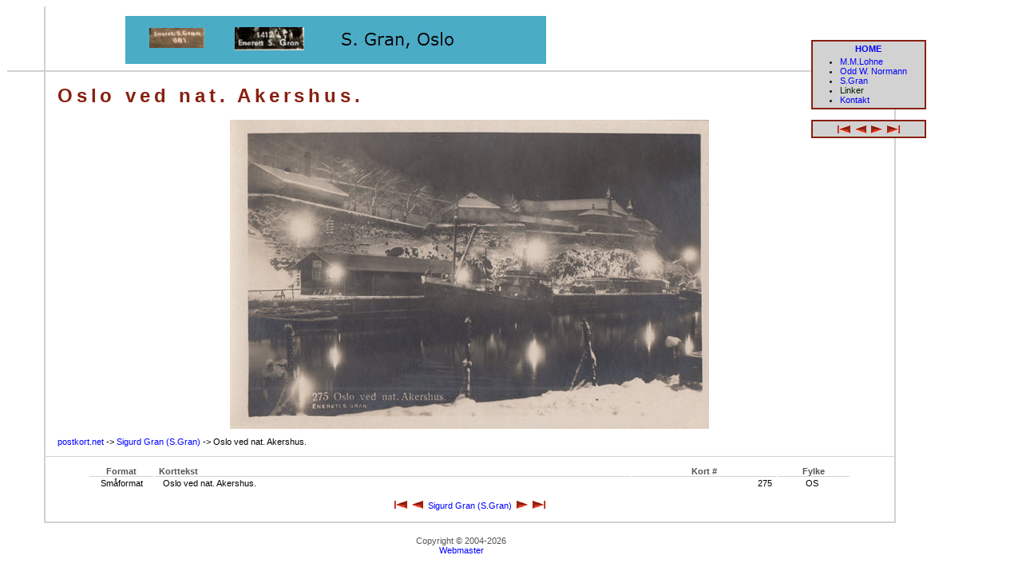

--- FILE ---
content_type: text/html; charset=UTF-8
request_url: https://postkort.net/grandetaljer.php?kort_id=1020
body_size: 1009
content:
<!DOCTYPE html PUBLIC "-//W3C//DTD XHTML 1.0 Transitional//EN" "http://www.w3.org/TR/xhtml1/DTD/xhtml1-transitional.dtd">
<html xmlns="http://www.w3.org/1999/xhtml" xml:lang="en" lang="en"><head>
<meta http-equiv="Content-Type" content="text/html; charset=utf-8" />
<link rel="stylesheet" href="css/postkort_net.css" type="text/css" />
	<title>Stedskort utgitt av Sigurd Gran (S.Gran - Oslo ved nat. Akershus.</title>
	<script type="text/javascript">	
	<!--
	function change_img(img_src,img_height,img_width) 
	{
		var img_obj = document.getElementById('utgiver-img');
		img_obj.src = img_src;
		img_obj.height = img_height;
		img_obj.width = img_width;
	}
	// end -->
	</script>
</head>
<body>

<div id="content">
	<div class="data">
		<span class="page-title">Oslo ved nat. Akershus.</span>
	</div>
	<div class="utgiver-bilde">
		<img id="utgiver-img" alt="Oslo ved nat. Akershus." title="Oslo ved nat. Akershus." src="https://gran.postkort.net/kort/gran_275.jpg" width="600" height="387" border="0">	</div>
	<div class="data-kort">
		<span class="kort-link-path"><a href="index.php">postkort.net</a>&nbsp;->&nbsp;<a href="gran.php">Sigurd Gran (S.Gran)</a>&nbsp;->
		Oslo ved nat. Akershus.</span>
		<div class="split-line-top">&nbsp;</div>
		<center><table width="90%"><tr><th width="80" align="center">Format</th><th align="left" style="padding-left: 5px;">Korttekst</th><th width="180">Kort&nbsp;#</th><th width="90">Fylke</th></tr><tr><td align="center">Sm&aring;format</td><td style="padding-left: 10px;" align="left">Oslo&nbsp;ved&nbsp;nat.&nbsp;Akershus.</td><td align="right" style="padding-right: 5px;">275</td><td align="center" style="padding-right: 5px;">OS</td></tr><tr><td colspan="4">&nbsp;</td></tr><tr><td align="center" colspan="4">&nbsp;<a href="grandetaljer.php?kort_id=794"><img alt="vvpil" title="Bonna, Nordmarken" src="images/vvpil.gif" height="10" width="16" border="0" /></a>&nbsp;&nbsp;<a href="grandetaljer.php?kort_id=1781"><img alt="vpil" title="Abelmonument, Oslo." src="images/vpil.gif" height="10" width="14" border="0" /></a>&nbsp;&nbsp;<a href="gran.php">Sigurd&nbsp;Gran&nbsp;(S.Gran)</a>&nbsp;&nbsp;<a href="grandetaljer.php?kort_id=34"><img alt="hpil" title="Eidsvoldsplass. Karl Johansgate. Oslo." src="images/hpil.gif" height="10" width="14" border="0" /></a>&nbsp;&nbsp;<a href="grandetaljer.php?kort_id=525"><img alt="hhpil" title="Oslo. Kragstøtten, Voksenkollen." src="images/hhpil.gif" height="10" width="16" border="0" /></a>&nbsp;</td></tr></table></center>
		<span>&nbsp;</span>
		
<div id="top-left">
<img alt="|" title="" src="logo/spacer.gif" width="46" height="73" border="0" />
</div>
<div id="top-logo">
<img alt="Sigurd Gran (S.Gran)" title="Sigurd Gran (S.Gran)" src="logo/gran_logo.jpg" width="527" height="60" border="0" />
</div>
		<div id="menu">
			<span class="menu-title"><a href="index.php">HOME</a></span>
			<div class="menu-data">
				<ul class="menu-data">
					<li><a href="lohne.php">M.M.Lohne</a></li>
					<li><a href="own.php">Odd&nbsp;W.&nbsp;Normann</a></li>
					<li><a href="gran.php">S.Gran</a></li>
					<li>Linker</li>
					<li><a href="kontakt.php">Kontakt</a></li>
				</ul>
			</div>
		</div>
		
		<div id="pmenu">
			<div class="menu-data">
			   <center>
&nbsp;<a href="grandetaljer.php?kort_id=794"><img alt="vvpil" title="Bonna, Nordmarken" src="images/vvpil.gif" height="10" width="16" border="0" /></a>&nbsp;&nbsp;<a href="grandetaljer.php?kort_id=1781"><img alt="vpil" title="Abelmonument, Oslo." src="images/vpil.gif" height="10" width="14" border="0" /></a>&nbsp;&nbsp;<a href="grandetaljer.php?kort_id=34"><img alt="hpil" title="Eidsvoldsplass. Karl Johansgate. Oslo." src="images/hpil.gif" height="10" width="14" border="0" /></a>&nbsp;&nbsp;<a href="grandetaljer.php?kort_id=525"><img alt="hhpil" title="Oslo. Kragstøtten, Voksenkollen." src="images/hhpil.gif" height="10" width="16" border="0" /></a>&nbsp;
				</center>
			</div>
		</div>
	</div>
</div>
<div id="copyright">
	<p>Copyright &copy; 
	2004-2026<br/>
	<a href="mailto:webmaster@tinnkort.net">Webmaster</a></p>
</div>
</body>
</html>